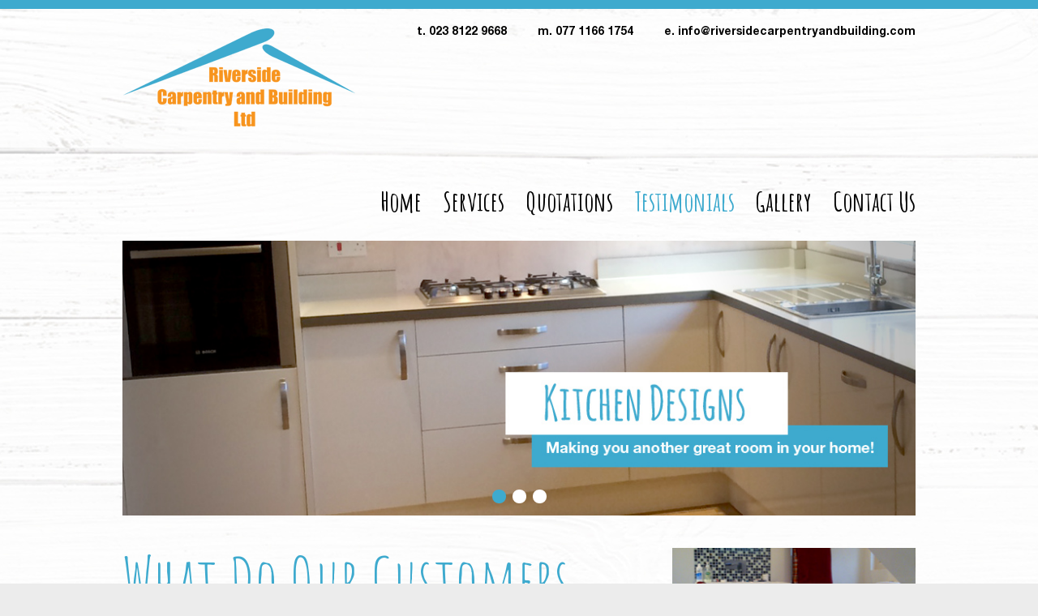

--- FILE ---
content_type: text/html; charset=UTF-8
request_url: http://www.riversidecarpentryandbuilding.com/testimonials/
body_size: 24525
content:
<!DOCTYPE html>
<!--[if IE 7]>
<html class="ie ie7" lang="en-GB" prefix="og: http://ogp.me/ns#">
<![endif]-->
<!--[if IE 8]>
<html class="ie ie8" lang="en-GB" prefix="og: http://ogp.me/ns#">
<![endif]-->
<!--[if !(IE 7) | !(IE 8) ]><!-->
<html lang="en-GB" prefix="og: http://ogp.me/ns#">
<!--<![endif]-->
<head>
<meta charset="UTF-8" />
<meta name="viewport" content="width=device-width, initial-scale=1, maximum-scale=1">
<link rel="profile" href="http://gmpg.org/xfn/11" />
<link rel="pingback" href="http://www.riversidecarpentryandbuilding.com/xmlrpc.php" />
<!--[if lt IE 9]>
	<script src="http://www.riversidecarpentryandbuilding.com/wp-content/themes/interface/js/html5.js"></script>
	<![endif]-->
<title>Testimonials - Riverside Carpentry and Building</title>

<!-- This site is optimized with the Yoast SEO plugin v3.4.2 - https://yoast.com/wordpress/plugins/seo/ -->
<meta name="keywords" content="Carpenter Eastleigh, Loft conversions, Extensions, Carpentry, Garden Rooms, Garden Office’s, Refurbishments, Kitchens, Doors, Bespoke carpentry, Maintenance"/>
<link rel="canonical" href="http://www.riversidecarpentryandbuilding.com/testimonials/" />
<meta property="og:locale" content="en_GB" />
<meta property="og:type" content="article" />
<meta property="og:title" content="Testimonials - Riverside Carpentry and Building" />
<meta property="og:url" content="http://www.riversidecarpentryandbuilding.com/testimonials/" />
<meta property="og:site_name" content="Riverside Carpentry and Building" />
<meta property="og:image" content="http://www.riversidecarpentryandbuilding.com/wp-content/uploads/2016/01/bathroom.jpg" />
<meta property="og:image" content="http://www.riversidecarpentryandbuilding.com/wp-content/uploads/2016/01/stairs.jpg" />
<meta name="twitter:card" content="summary" />
<meta name="twitter:title" content="Testimonials - Riverside Carpentry and Building" />
<meta name="twitter:image" content="http://www.riversidecarpentryandbuilding.com/wp-content/uploads/2016/01/bathroom.jpg" />
<!-- / Yoast SEO plugin. -->

<link rel="alternate" type="application/rss+xml" title="Riverside Carpentry and Building &raquo; Feed" href="http://www.riversidecarpentryandbuilding.com/feed/" />
<link rel="alternate" type="application/rss+xml" title="Riverside Carpentry and Building &raquo; Comments Feed" href="http://www.riversidecarpentryandbuilding.com/comments/feed/" />
		<script type="text/javascript">
			window._wpemojiSettings = {"baseUrl":"https:\/\/s.w.org\/images\/core\/emoji\/72x72\/","ext":".png","source":{"concatemoji":"http:\/\/www.riversidecarpentryandbuilding.com\/wp-includes\/js\/wp-emoji-release.min.js?ver=4.4.33"}};
			!function(e,n,t){var a;function i(e){var t=n.createElement("canvas"),a=t.getContext&&t.getContext("2d"),i=String.fromCharCode;return!(!a||!a.fillText)&&(a.textBaseline="top",a.font="600 32px Arial","flag"===e?(a.fillText(i(55356,56806,55356,56826),0,0),3e3<t.toDataURL().length):"diversity"===e?(a.fillText(i(55356,57221),0,0),t=a.getImageData(16,16,1,1).data,a.fillText(i(55356,57221,55356,57343),0,0),(t=a.getImageData(16,16,1,1).data)[0],t[1],t[2],t[3],!0):("simple"===e?a.fillText(i(55357,56835),0,0):a.fillText(i(55356,57135),0,0),0!==a.getImageData(16,16,1,1).data[0]))}function o(e){var t=n.createElement("script");t.src=e,t.type="text/javascript",n.getElementsByTagName("head")[0].appendChild(t)}t.supports={simple:i("simple"),flag:i("flag"),unicode8:i("unicode8"),diversity:i("diversity")},t.DOMReady=!1,t.readyCallback=function(){t.DOMReady=!0},t.supports.simple&&t.supports.flag&&t.supports.unicode8&&t.supports.diversity||(a=function(){t.readyCallback()},n.addEventListener?(n.addEventListener("DOMContentLoaded",a,!1),e.addEventListener("load",a,!1)):(e.attachEvent("onload",a),n.attachEvent("onreadystatechange",function(){"complete"===n.readyState&&t.readyCallback()})),(a=t.source||{}).concatemoji?o(a.concatemoji):a.wpemoji&&a.twemoji&&(o(a.twemoji),o(a.wpemoji)))}(window,document,window._wpemojiSettings);
		</script>
		<style type="text/css">
img.wp-smiley,
img.emoji {
	display: inline !important;
	border: none !important;
	box-shadow: none !important;
	height: 1em !important;
	width: 1em !important;
	margin: 0 .07em !important;
	vertical-align: -0.1em !important;
	background: none !important;
	padding: 0 !important;
}
</style>
<link rel='stylesheet' id='contact-form-7-css'  href='http://www.riversidecarpentryandbuilding.com/wp-content/plugins/contact-form-7/includes/css/styles.css?ver=4.3.1' type='text/css' media='all' />
<link rel='stylesheet' id='bwg_frontend-css'  href='http://www.riversidecarpentryandbuilding.com/wp-content/plugins/photo-gallery/css/bwg_frontend.css?ver=1.2.83' type='text/css' media='all' />
<link rel='stylesheet' id='bwg_sumoselect-css'  href='http://www.riversidecarpentryandbuilding.com/wp-content/plugins/photo-gallery/css/sumoselect.css?ver=1.2.83' type='text/css' media='all' />
<link rel='stylesheet' id='bwg_font-awesome-css'  href='http://www.riversidecarpentryandbuilding.com/wp-content/plugins/photo-gallery/css/font-awesome/font-awesome.css?ver=4.2.0' type='text/css' media='all' />
<link rel='stylesheet' id='bwg_mCustomScrollbar-css'  href='http://www.riversidecarpentryandbuilding.com/wp-content/plugins/photo-gallery/css/jquery.mCustomScrollbar.css?ver=1.2.83' type='text/css' media='all' />
<link rel='stylesheet' id='parent-style-css'  href='http://www.riversidecarpentryandbuilding.com/wp-content/themes/interface/style.css?ver=4.4.33' type='text/css' media='all' />
<link rel='stylesheet' id='child-style-css'  href='http://www.riversidecarpentryandbuilding.com/wp-content/themes/interface-child/style.css?ver=4.4.33' type='text/css' media='all' />
<link rel='stylesheet' id='AmaticSC-css'  href='https://fonts.googleapis.com/css?family=Amatic+SC:400,700' type='text/css' media='all' />
<link rel='stylesheet' id='interface_style-css'  href='http://www.riversidecarpentryandbuilding.com/wp-content/themes/interface-child/style.css?ver=4.4.33' type='text/css' media='all' />
<link rel='stylesheet' id='interface-responsive-css'  href='http://www.riversidecarpentryandbuilding.com/wp-content/themes/interface/css/responsive.css?ver=4.4.33' type='text/css' media='all' />
<link rel='stylesheet' id='google_fonts-css'  href='//fonts.googleapis.com/css?family=PT+Sans%3A400%2C700italic%2C700%2C400italic&#038;ver=4.4.33' type='text/css' media='all' />
<link rel='stylesheet' id='simple-social-icons-font-css'  href='http://www.riversidecarpentryandbuilding.com/wp-content/plugins/simple-social-icons/css/style.css?ver=1.0.12' type='text/css' media='all' />
<script type='text/javascript' src='http://www.riversidecarpentryandbuilding.com/wp-includes/js/jquery/jquery.js?ver=1.11.3'></script>
<script type='text/javascript' src='http://www.riversidecarpentryandbuilding.com/wp-includes/js/jquery/jquery-migrate.min.js?ver=1.2.1'></script>
<script type='text/javascript' src='http://www.riversidecarpentryandbuilding.com/wp-content/plugins/photo-gallery/js/bwg_frontend.js?ver=1.2.83'></script>
<script type='text/javascript'>
/* <![CDATA[ */
var bwg_objectsL10n = {"bwg_select_tag":"Select Tag."};
/* ]]> */
</script>
<script type='text/javascript' src='http://www.riversidecarpentryandbuilding.com/wp-content/plugins/photo-gallery/js/jquery.sumoselect.min.js?ver=1.2.83'></script>
<script type='text/javascript' src='http://www.riversidecarpentryandbuilding.com/wp-content/plugins/photo-gallery/js/jquery.mobile.js?ver=1.2.83'></script>
<script type='text/javascript' src='http://www.riversidecarpentryandbuilding.com/wp-content/plugins/photo-gallery/js/jquery.mCustomScrollbar.concat.min.js?ver=1.2.83'></script>
<script type='text/javascript' src='http://www.riversidecarpentryandbuilding.com/wp-content/plugins/photo-gallery/js/jquery.fullscreen-0.4.1.js?ver=0.4.1'></script>
<script type='text/javascript'>
/* <![CDATA[ */
var bwg_objectL10n = {"bwg_field_required":"field is required.","bwg_mail_validation":"This is not a valid email address.","bwg_search_result":"There are no images matching your search."};
/* ]]> */
</script>
<script type='text/javascript' src='http://www.riversidecarpentryandbuilding.com/wp-content/plugins/photo-gallery/js/bwg_gallery_box.js?ver=1.2.83'></script>
<script type='text/javascript'>
/* <![CDATA[ */
var wpgmza_google_api_status = {"message":"Enqueued","code":"ENQUEUED"};
/* ]]> */
</script>
<script type='text/javascript' src='http://www.riversidecarpentryandbuilding.com/wp-content/plugins/wp-google-maps/wpgmza_data.js?ver=4.4.33'></script>
<script type='text/javascript' src='http://www.riversidecarpentryandbuilding.com/wp-content/themes/interface/js/backtotop.js?ver=4.4.33'></script>
<script type='text/javascript' src='http://www.riversidecarpentryandbuilding.com/wp-content/themes/interface/js/scripts.js?ver=4.4.33'></script>
<link rel='https://api.w.org/' href='http://www.riversidecarpentryandbuilding.com/wp-json/' />
<link rel="EditURI" type="application/rsd+xml" title="RSD" href="http://www.riversidecarpentryandbuilding.com/xmlrpc.php?rsd" />
<link rel="wlwmanifest" type="application/wlwmanifest+xml" href="http://www.riversidecarpentryandbuilding.com/wp-includes/wlwmanifest.xml" /> 
<meta name="generator" content="WordPress 4.4.33" />
<link rel='shortlink' href='http://www.riversidecarpentryandbuilding.com/?p=20' />
<link rel="alternate" type="application/json+oembed" href="http://www.riversidecarpentryandbuilding.com/wp-json/oembed/1.0/embed?url=http%3A%2F%2Fwww.riversidecarpentryandbuilding.com%2Ftestimonials%2F" />
<link rel="alternate" type="text/xml+oembed" href="http://www.riversidecarpentryandbuilding.com/wp-json/oembed/1.0/embed?url=http%3A%2F%2Fwww.riversidecarpentryandbuilding.com%2Ftestimonials%2F&#038;format=xml" />
		<style type="text/css">
        .search-toggle, #search-box {
        display: none;
        }
        .hgroup-right {
        padding-right: 0;
        }
        </style>
        		<style type="text/css">.recentcomments a{display:inline !important;padding:0 !important;margin:0 !important;}</style>
		<style type="text/css" media="screen"> .simple-social-icons ul li a, .simple-social-icons ul li a:hover { background-color: #3eaace !important; border-radius: 0px; color: #ffffff !important; border: 0px #ffffff solid !important; font-size: 31px; padding: 16px; }  .simple-social-icons ul li a:hover { background-color: #f7941e !important; border-color: #ffffff !important; color: #ffffff !important; }</style><style type="text/css" id="custom-background-css">
body.custom-background { background-image: url('http://www.riversidecarpentryandbuilding.com/wp-content/uploads/2016/01/bg1.jpg'); background-repeat: repeat; background-position: top center; background-attachment: scroll; }
</style>
<link rel="icon" href="http://www.riversidecarpentryandbuilding.com/wp-content/uploads/2015/12/cropped-riverside-carpentry-logo-32x32.png" sizes="32x32" />
<link rel="icon" href="http://www.riversidecarpentryandbuilding.com/wp-content/uploads/2015/12/cropped-riverside-carpentry-logo-192x192.png" sizes="192x192" />
<link rel="apple-touch-icon-precomposed" href="http://www.riversidecarpentryandbuilding.com/wp-content/uploads/2015/12/cropped-riverside-carpentry-logo-180x180.png" />
<meta name="msapplication-TileImage" content="http://www.riversidecarpentryandbuilding.com/wp-content/uploads/2015/12/cropped-riverside-carpentry-logo-270x270.png" />
</head>

<body class="page page-id-20 page-template-default custom-background full-width-template">
<div class="wrapper">
		
<header id="branding" >
  <div class="info-bar">
		<div class="container clearfix"><div class="info clearfix">
											<ul><li class="phone-number">t. <a title=" Call Us " href="tel:023 8122 9668        ">023 8122 9668        </a></li><li class="phone-number">m. <a title=" Call Us " href="tel:077 1166 1754">077 1166 1754</a></li><li class="email">e. <a title=" Mail Us " href="mailto:info@riversidecarpentryandbuilding.com">info@riversidecarpentryandbuilding.com</a></li></ul>
		</div><!-- .info --><div class="social-profiles clearfix">
					<ul>
				</ul>
				</div><!-- .social-profiles --></div>
<!-- .container -->
</div>
<!-- .info-bar -->
<div class="hgroup-wrap">
  <div class="container clearfix">
    <section id="site-logo" class="clearfix">
      							      <h2 id="site-title"> <a href="http://www.riversidecarpentryandbuilding.com/" title="Riverside Carpentry and Building" rel="home"> <img src="http://www.riversidecarpentryandbuilding.com/wp-content/uploads/2015/12/riverside-carpentry-logo.png" alt="Riverside Carpentry and Building"> </a> </h2>
          </section>
    <!-- #site-logo -->
    <button class="menu-toggle">Responsive Menu</button>
    <section class="hgroup-right">
      <nav id="access" class="clearfix"><ul class="nav-menu"><li id="menu-item-24" class="menu-item menu-item-type-post_type menu-item-object-page menu-item-24"><a href="http://www.riversidecarpentryandbuilding.com/">Home</a></li>
<li id="menu-item-30" class="menu-item menu-item-type-post_type menu-item-object-page menu-item-30"><a href="http://www.riversidecarpentryandbuilding.com/services/">Services</a></li>
<li id="menu-item-29" class="menu-item menu-item-type-post_type menu-item-object-page menu-item-29"><a href="http://www.riversidecarpentryandbuilding.com/quotations/">Quotations</a></li>
<li id="menu-item-31" class="menu-item menu-item-type-post_type menu-item-object-page current-menu-item page_item page-item-20 current_page_item menu-item-31"><a href="http://www.riversidecarpentryandbuilding.com/testimonials/">Testimonials</a></li>
<li id="menu-item-26" class="menu-item menu-item-type-post_type menu-item-object-page menu-item-26"><a href="http://www.riversidecarpentryandbuilding.com/gallery/">Gallery</a></li>
<li id="menu-item-44" class="menu-item menu-item-type-post_type menu-item-object-page menu-item-44"><a href="http://www.riversidecarpentryandbuilding.com/contact-us/">Contact Us</a></li>
</ul></nav><!-- #access -->      <div class="search-toggle"></div>
      <!-- .search-toggle -->
      <div id="search-box" class="hide">
        
<form action="http://www.riversidecarpentryandbuilding.com/" method="get" class="searchform clearfix">
  <label class="assistive-text">
    Search  </label>
  <input type="search" placeholder="Search" class="s field" name="s">
  <input type="submit" value="Search" class="search-submit">
</form>
<!-- .search-form -->
        <span class="arrow"></span> </div>
      <!-- #search-box --> 
    </section>
    <!-- .hgroup-right --> 
  </div>
  <!-- .container --> 
</div>
<!-- .hgroup-wrap -->

<div class="page-title-wrap">
  <div class="container clearfix">
    
		<section class="featured-slider"><div class="slider-cycle">
				<div class="slides displayblock"><figure><a href="http://www.riversidecarpentryandbuilding.com/kitchen-banner/" title="Kitchen banner"><img width="1000" height="347" src="http://www.riversidecarpentryandbuilding.com/wp-content/uploads/2015/12/sloder1.jpg" class="pngfix wp-post-image" alt="Kitchen banner" title="Kitchen banner" srcset="http://www.riversidecarpentryandbuilding.com/wp-content/uploads/2015/12/sloder1-300x104.jpg 300w, http://www.riversidecarpentryandbuilding.com/wp-content/uploads/2015/12/sloder1.jpg 1000w" sizes="(max-width: 1000px) 100vw, 1000px" /></a></figure>
							<div class="container">
							<article class="featured-text"><h2 class="featured-title"><a href="http://www.riversidecarpentryandbuilding.com/kitchen-banner/" title="Kitchen banner">Kitchen banner</a></h2><!-- .featured-title -->
							</article><!-- .featured-text -->
							</div>
				</div><!-- .slides -->
				<div class="slides displaynone"><figure><a href="http://www.riversidecarpentryandbuilding.com/banner-4/" title="Banner 4"><img width="1000" height="347" src="http://www.riversidecarpentryandbuilding.com/wp-content/uploads/2016/01/riverside-carpentry-banner-1.jpg" class="pngfix wp-post-image" alt="Banner 4" title="Banner 4" srcset="http://www.riversidecarpentryandbuilding.com/wp-content/uploads/2016/01/riverside-carpentry-banner-1-300x104.jpg 300w, http://www.riversidecarpentryandbuilding.com/wp-content/uploads/2016/01/riverside-carpentry-banner-1-768x266.jpg 768w, http://www.riversidecarpentryandbuilding.com/wp-content/uploads/2016/01/riverside-carpentry-banner-1.jpg 1000w" sizes="(max-width: 1000px) 100vw, 1000px" /></a></figure>
							<div class="container">
							<article class="featured-text"><h2 class="featured-title"><a href="http://www.riversidecarpentryandbuilding.com/banner-4/" title="Banner 4">Banner 4</a></h2><!-- .featured-title -->
							</article><!-- .featured-text -->
							</div>
				</div><!-- .slides -->
				<div class="slides displaynone"><figure><a href="http://www.riversidecarpentryandbuilding.com/banner-3/" title="Banner 3"><img width="1000" height="347" src="http://www.riversidecarpentryandbuilding.com/wp-content/uploads/2016/01/riverside-carpentry-banner-2.jpg" class="pngfix wp-post-image" alt="Banner 3" title="Banner 3" srcset="http://www.riversidecarpentryandbuilding.com/wp-content/uploads/2016/01/riverside-carpentry-banner-2-300x104.jpg 300w, http://www.riversidecarpentryandbuilding.com/wp-content/uploads/2016/01/riverside-carpentry-banner-2-768x266.jpg 768w, http://www.riversidecarpentryandbuilding.com/wp-content/uploads/2016/01/riverside-carpentry-banner-2.jpg 1000w" sizes="(max-width: 1000px) 100vw, 1000px" /></a></figure>
							<div class="container">
							<article class="featured-text"><h2 class="featured-title"><a href="http://www.riversidecarpentryandbuilding.com/banner-3/" title="Banner 3">Banner 3</a></h2><!-- .featured-title -->
							</article><!-- .featured-text -->
							</div>
				</div><!-- .slides --></div>	<!-- .slider-cycle -->			
		<nav id="controllers" class="clearfix">
		</nav><!-- #controllers --></section><!-- .featured-slider -->					<h1 class="page-title" id="entry-title">Testimonials</h1>
        <!-- .page-title --> 
  </div>
</div>
</header>
<div id="main">
<div class="container clearfix">
<div id="content"><section id="post-20" class="post-20 page type-page status-publish hentry">
  <article>
                <div class="entry-content clearfix">
      <div class="su-row"><div class="su-column su-column-size-2-3"><div class="su-column-inner su-clearfix">
<h2>What Do Our Customers Say?</h2>
<p>&nbsp;</p>
<ul>
<li>
<h4>10/10 &#8211; Loft Conversion</h4>
<p>&#8220;Very pleased with the work done &#8211; would recommend Riverside without hesitation.&#8221; <em>Mr J.Naish</em></li>
<li>
<h4>10/10 &#8211; New laminate floor to kitchen/ utility.</h4>
<p>&#8220;Very reliable, hard working and conscientious. Standard and quality of work was excellent. Would highly recommend this company.&#8221; <em>Mr &amp; Mrs Rolls</em></li>
<li>
<h4>10/10 &#8211; New porch roof.</h4>
<p>&#8220;Glenn was very reliable and the quality of work was extremely high, would recommend Riverside Carpentry to family and friends.&#8221; <em>Mr G.Fulker</em></li>
<li>
<h4>10/10 &#8211; New garage flat roof.</h4>
<p>&#8220;Friendly, reliable and professional.&#8221; <em>Mrs E Armstrong</em></li>
</ul>
</div></div>
<div class="su-column su-column-size-1-3"><div class="su-column-inner su-clearfix">
<img class="alignnone size-full wp-image-52" src="http://www.riversidecarpentryandbuilding.com/wp-content/uploads/2016/01/bathroom.jpg" alt="services1" width="300" height="360" /></p>
<p><img class="alignnone size-full wp-image-52" src="http://www.riversidecarpentryandbuilding.com/wp-content/uploads/2016/01/stairs.jpg" alt="services1" width="300" height="360" /><br />
</div></div></div>
          </div>
    <!-- entry-content clearfix-->
    
    
<div id="comments" class="comments-area">
      </div>
<!-- #comments .comments-area -->  </article>
</section>
</div><!-- #content --></div>
<!-- .container -->
</div>
<!-- #main -->


<footer id="colophon" class="clearfix">
  
<div class="widget-wrap">
  <div class="container">
    <div class="widget-area clearfix">
      <div class="one-third">
        <aside id="text-2" class="widget widget_text"><h2 class="widget-title">Riverside Carpentry &#038; Building Ltd</h2>			<div class="textwidget"><ul>
<li>84 Pitmore Road</li>
<li>Allbrook</li>
<li>Eastleigh</li>
<li>Hampshire</li>
<li>SO50 4LW</li>
</ul></div>
		</aside>      </div>
      <!-- .one-third -->
      
      <div class="one-third">
        <aside id="simple-social-icons-2" class="widget simple-social-icons"><ul class="alignleft"><li class="social-facebook"><a href="https://www.facebook.com/riversidecarpentryandbuildingltd" >&#xe606;</a></li><li class="social-gplus"><a href="#" >&#xe60e;</a></li><li class="social-twitter"><a href="https://twitter.com/Rsidecarpentry" >&#xe607;</a></li></ul></aside><aside id="text-3" class="widget widget_text">			<div class="textwidget"><ul>
<li><a href="http://www.riversidecarpentryandbuilding.com/wp-content/uploads/2018/08/T-C-copy-pdf.pdf">Terms and Conditions</a></li>
<li><a href="http://www.riversidecarpentryandbuilding.com/wp-content/uploads/2018/08/privacy-policy.pdf">Privacy Policy</a></li>
</ul></div>
		</aside>      </div>
      <!-- .one-third -->
      
      <div class="one-third">
        <aside id="nav_menu-2" class="widget widget_nav_menu"><div class="menu-menu-1-container"><ul id="menu-menu-2" class="menu"><li class="menu-item menu-item-type-post_type menu-item-object-page menu-item-24"><a href="http://www.riversidecarpentryandbuilding.com/">Home</a></li>
<li class="menu-item menu-item-type-post_type menu-item-object-page menu-item-30"><a href="http://www.riversidecarpentryandbuilding.com/services/">Services</a></li>
<li class="menu-item menu-item-type-post_type menu-item-object-page menu-item-29"><a href="http://www.riversidecarpentryandbuilding.com/quotations/">Quotations</a></li>
<li class="menu-item menu-item-type-post_type menu-item-object-page current-menu-item page_item page-item-20 current_page_item menu-item-31"><a href="http://www.riversidecarpentryandbuilding.com/testimonials/">Testimonials</a></li>
<li class="menu-item menu-item-type-post_type menu-item-object-page menu-item-26"><a href="http://www.riversidecarpentryandbuilding.com/gallery/">Gallery</a></li>
<li class="menu-item menu-item-type-post_type menu-item-object-page menu-item-44"><a href="http://www.riversidecarpentryandbuilding.com/contact-us/">Contact Us</a></li>
</ul></div></aside>      </div>
      <!-- .one-third --> 
    </div>
    <!-- .widget-area --> 
  </div>
  <!-- .container --> 
</div>
<!-- .widget-wrap -->


	<div id="site-generator">
				<div class="container clearfix"><div class="social-profiles clearfix">
					<ul>
				</ul>
				</div><!-- .social-profiles --><div class="copyright">&copy; 2016 Copyright <a href="http://www.riversidecarpentryandbuilding.com/" title="Riverside Carpentry and Building" ><span>Riverside Carpentry and Building</span></a> - website designed by <a href="http://www.ctcentral.co.uk" target="_blank">CTCentral</a></div><!-- .copyright --></div><!-- .container -->	
			</div><!-- #site-generator --><div class="back-to-top"><a href="#branding"> </a></div></footer>
</div>
<!-- .wrapper -->

<link rel='stylesheet' id='su-box-shortcodes-css'  href='http://www.riversidecarpentryandbuilding.com/wp-content/plugins/shortcodes-ultimate/assets/css/box-shortcodes.css?ver=4.9.9' type='text/css' media='all' />
<script type='text/javascript' src='http://www.riversidecarpentryandbuilding.com/wp-content/plugins/contact-form-7/includes/js/jquery.form.min.js?ver=3.51.0-2014.06.20'></script>
<script type='text/javascript'>
/* <![CDATA[ */
var _wpcf7 = {"loaderUrl":"http:\/\/www.riversidecarpentryandbuilding.com\/wp-content\/plugins\/contact-form-7\/images\/ajax-loader.gif","recaptchaEmpty":"Please verify that you are not a robot.","sending":"Sending ..."};
/* ]]> */
</script>
<script type='text/javascript' src='http://www.riversidecarpentryandbuilding.com/wp-content/plugins/contact-form-7/includes/js/scripts.js?ver=4.3.1'></script>
<script type='text/javascript' src='http://www.riversidecarpentryandbuilding.com/wp-content/themes/interface/js/jquery.cycle.all.min.js?ver=2.9999.5'></script>
<script type='text/javascript' src='http://www.riversidecarpentryandbuilding.com/wp-content/themes/interface-child/js/interface-slider-setting.js?ver=4.4.33'></script>
<script type='text/javascript' src='http://www.riversidecarpentryandbuilding.com/wp-includes/js/wp-embed.min.js?ver=4.4.33'></script>
</body></html>

--- FILE ---
content_type: text/css
request_url: http://www.riversidecarpentryandbuilding.com/wp-content/themes/interface-child/style.css?ver=4.4.33
body_size: 8056
content:
/*
Theme Name:     Interface Child
Description:    Child theme of Interface
Author:         valeka
Template:       interface

(optional values you can add: Theme URI, Author URI, Version, License, License URI, Tags, Text Domain)
*/


@font-face {
	font-family: 'Helvetica Neue Bold';
	src: url('fonts/HelveticaNeue-Bold.eot');
	src: url('fonts/HelveticaNeue-Bold.eot?#iefix') format('embedded-opentype'),
		url('fonts/HelveticaNeue-Bold.woff') format('woff'),
		url('fonts/HelveticaNeue-Bold.ttf') format('truetype');
	font-weight: bold;
	font-style: normal;
}

@font-face {
	font-family: 'Helvetica Neue Light';
	src: url('fonts/HelveticaNeue-Light.eot');
	src: url('fonts/HelveticaNeue-Light.eot?#iefix') format('embedded-opentype'),
		url('fonts/HelveticaNeue-Light.woff') format('woff'),
		url('fonts/HelveticaNeue-Light.ttf') format('truetype');
	font-weight: 300;
	font-style: normal;
}

@font-face {
	font-family: 'Helvetica Neue Heavy';
	src: url('fonts/HelveticaNeue-Heavy.eot');
	src: url('fonts/HelveticaNeue-Heavy.eot?#iefix') format('embedded-opentype'),
		url('fonts/HelveticaNeue-Heavy.woff') format('woff'),
		url('fonts/HelveticaNeue-Heavy.ttf') format('truetype');
	font-weight: 900;
	font-style: normal;
}
@font-face {
	font-family: 'HelveticaNeue Roman';
	src: url('fonts/HelveticaNeueLTW1G-Roman.eot');
	src: url('fonts/HelveticaNeueLTW1G-Roman.eot?#iefix') format('embedded-opentype'),
		url('fonts/HelveticaNeueLTW1G-Roman.woff') format('woff'),
		url('fonts/HelveticaNeueLTW1G-Roman.ttf') format('truetype');
	font-weight: normal;
	font-style: normal;
}


body, input, textarea {
    color: #000;
    font: 18px/24px "Helvetica Neue Light",sans-serif;
}
.entry-content h1,
.entry-content h2,
.entry-content h3,
.entry-content h4,
.entry-content h5,
.entry-content h6 {
	font-family: "Amatic SC";
	font-weight: 700;
}
#content .entry-content h2 {
	font-size: 84px;
	font-weight: 400;
	line-height: 1;
	color: #3eaace;
	padding-bottom: 0;
	margin-bottom: 12px;
}
.entry-content h3 {
	font-size: 42px;
}
.page .entry-content h4 {
    font-size: 35px;
    padding-bottom: 4px !important;
	color: #F7941E;
}
.home.page .entry-content h4 {
	font-size: 28px !important;
	padding-bottom: 19px !important;
	color: #F7941E;
}
p {
    margin-bottom: 25px;
}
#content ul a, #content ol a,
#content a {
	color: #f7941e;
}
#content ul {
	list-style-type: none;
	padding: 0;
	margin: 0 0 20px 0;
}
.home #content ul {
	padding: 17px 0;
}
.info-bar {
	border-top: 11px solid #3eaace;
	background-color: transparent;
}
.info-bar .info {
    float: right;
	color: #000;
	font: 14px "Helvetica Neue Bold",sans-serif;
	padding: 18px 0px 0px;
}
.info-bar .info ul li {
    margin: 0 0 0 17px;
}
.info-bar .info ul li a {
	color: #000;
}
.info-bar .info ul li.email::before,
.info-bar .info ul li.phone-number::before {
    content: "";
}
#site-logo {
    margin-top: -20px;
	margin-bottom: 28px;
}
#access li {
    margin: 0px 0px 0px 26px;
}
#access li a {
	color: #010101;
	font-family: "Amatic SC";
	font-size: 33px;
	font-weight: 700;
	text-transform: none;
	padding: 50px 0px 0px;
}
#access a:hover, 
#access ul li.current-menu-item a, 
#access ul li.current_page_ancestor a, 
#access ul li.current-menu-ancestor a, 
#access ul li.current_page_item a, 
#access ul li:hover > a {
    color: #3eaace;
}
#controllers a {
	border-color: #fff;
	background: #fff;
}
#controllers a:hover, #controllers a.active {
	border-color: #3EAACE;
	background: #3EAACE;
}
#content ul a:hover, #content ol a:hover {
	color: #3EAACE !important;
}
.center {
	text-align: center;
}
.center img.aligncenter {
	margin: 0 auto;
}
#content .center h3 {
    margin-top: -8px;
	padding-bottom: 4px;
}
#main {
    padding: 40px 0px 10px;
}
#site-generator,
#colophon .widget-wrap {
    background-color: transparent;
	color: #000;
}
.home footer {
	margin-top: -50px;
}
footer .widget-wrap .container {
	background: url("images/footer-logo.png") ;
	background-position: center top;
    background-repeat: no-repeat;
	padding-top: 70px;
}
footer#colophon h2.widget-title {
	text-transform: none;
	font-family: Helvetica Neue Heavy;
	font-size: 14px;
	color: #f7941e;
	line-height: 10px;
	padding-bottom: 9px;
}
#colophon .widget.widget_text ul li,
#colophon .widget.widget_text ul li a,
#colophon .widget.widget_nav_menu ul li a  {
	font-family: HelveticaNeue Roman;
	font-size: 14px;
    color: #000;
	line-height: 28px;
	padding: 0;
}
#colophon .widget ul li a:hover {
    color: #f7941e;
}
#colophon .widget.simple-social-icons {
    margin-bottom: 4px;
}
div.one-third:nth-child(3) {
	width: 22.02%;
	padding-left: 40px;
}
#site-generator .copyright {
	font-family: HelveticaNeue Roman;
	font-size: 14px;
	width: 100% !important;
}
#site-generator .copyright a {
    color: #000;	
}
#site-generator .copyright a:hover {
   color: #f7941e;
}
footer#colophon {
	background: url("images/footer-bg.png") ;
	background-position: center bottom;
    background-repeat: no-repeat;
	padding-bottom: 110px;
}
/*#site-title a {
    max-width: 300px;
}*/
.featured-text {
	display: none;
}
.page-title-wrap {
    background-color: transparent;
    border-top: none;
    border-bottom: none;
    padding: 0px;
    margin-top: -1px;
}
.page h1#entry-title {
	display: none;
}
.wpcf7 p {
    margin-bottom: 0px;
    display: block;
    min-height: 55px;
	height: auto;
}
.wpcf7 p.long {
    min-height: 143px;
}
.wpcf7-form-control-wrap {
    position: relative;
	display: block;
	float: right;
	width: 78%;
}
input[type="text"], input[type="email"], input[type="search"], 
input[type="password"], input[type="tel"], input[type="url"], 
input[type="date"], textarea {
    padding: 3px 10px;
	margin: 10px 0px 0px;
	border-radius: 0;
	background-color: #fff;
	border: 1px solid #999999;
	border-top: 1px solid #727272;
}
textarea {
	height: 122px;
}
label {
	display: block;
	float: left;
	line-height: 50px;
	font-size: 35px;
	color: #F7941E;
	font-family: "Amatic SC";
	font-weight: 700;
}
.wpcf7 p.long label {
	line-height: 1;
	padding-top: 10px;
}	
input[type="reset"], input[type="button"], input[type="submit"] {
	background-color: #3eaace;
	height: 67px;
	width: 145px;
	border-radius: 0;
	font-family: "Amatic SC";
	font-weight: 700;
	font-size: 40px;
	color: #fff;
	float: right;
}
input[type="reset"]:hover, input[type="button"]:hover, input[type="submit"]:hover {
	background-color: #F7941E;
}	
#bwg_container1_0 #bwg_container2_0 .bwg_standart_thumbnails_0 {
    text-align: left !important;
}	
	
	
	


@media (max-width: 1080px) {
	#site-logo {
		margin-top: 20px;
		margin-bottom: 0;
	}
	#access,
	.hgroup-wrap .hgroup-right,
	#site-logo,
	.info-bar .info {
		float: none;
		text-align: center;
	}
	#site-title a img {
		margin: 0 auto;
	}
	div.one-third:nth-child(3) {
		padding-left: 0;
	}
	.wpcf7-form-control-wrap {
		width: 70%;
	}
}

@media (max-width: 768px) {
	#site-logo, #site-title a img {
		max-width: 100% !important;
	}
	footer {
		margin-top: 0;
	}
	.menu-toggle {
		float: none !important;
		margin: 20px auto 30px !important;
	}
	#content ul, #content ol {
		margin: 0;
	}
	#access li a {
		padding: 10px 0px;
	}
	nav#access {
		margin-bottom: 20px;
	}
	
	input[type="text"], input[type="email"], input[type="search"], input[type="password"], input[type="tel"], 
	input[type="url"], input[type="date"], textarea, input[type="reset"], input[type="button"], input[type="submit"], 
	input[type="radio"], input[type="checkbox"], input[type="file"] {
		margin-bottom: 0 !important;
	}
	label {
		font-size: 25px;
	}
	#content .entry-content h2 {
		font-size: 64px;
	}
	footer .widget-wrap .container {
		background-size: 100%;
		padding-top: 20px;
	}
	.home footer {
		margin-top: 0px;
	}
}



@media (max-width: 480px) {
	.wpcf7-form-control-wrap {
		width: 100%;
	}
	label {
		line-height: 1;
		margin-top: 20px;
	}
	input[type="reset"], input[type="button"], input[type="submit"] {
		margin-top: 20px;
		margin-bottom: 40px;
	}
}



@media (max-width: 360px) {
	footer .widget-wrap .container {
		background-size: 100%;
		padding-top: 20px;
	}
}
















--- FILE ---
content_type: application/javascript
request_url: http://www.riversidecarpentryandbuilding.com/wp-content/themes/interface-child/js/interface-slider-setting.js?ver=4.4.33
body_size: 1234
content:
/**
 * Slider Setting
 * 
 * Contains all the slider settings.
 * override these globally 
 */
 
jQuery(window).load(function() {
							 
var transition_effect = 'scrollRight';
var transition_delay = 4000;
var transition_duration = 1000;
jQuery('.slider-cycle').cycle({ 
   fx:            		transition_effect, 		// name of transition effect (or comma separated names, ex: 'fade,scrollUp,shuffle') 
   pager:  					'#controllers',  			// element, jQuery object, or jQuery selector string for the element to use as pager container 
	activePagerClass: 	'active',  					// class name used for the active pager element
	timeout:       		transition_delay,  		// milliseconds between slide transitions (0 to disable auto advance) 
	speed:         		transition_duration,  	// speed of the transition (any valid fx speed value) 
	pause:         		1,     						// true to enable "pause on hover" 
	pauseOnPagerHover: 	1, 							// true to pause when hovering over pager link 
	width: 					'100%',
	containerResize: 		0,   							// resize container to fit largest slide 
	fit:           		1,
	

	after: 					function ()	{
									jQuery(this).parent().css("height", jQuery(this).height());
								},
	 
   cleartypeNoBg: 		true,
  

});

});